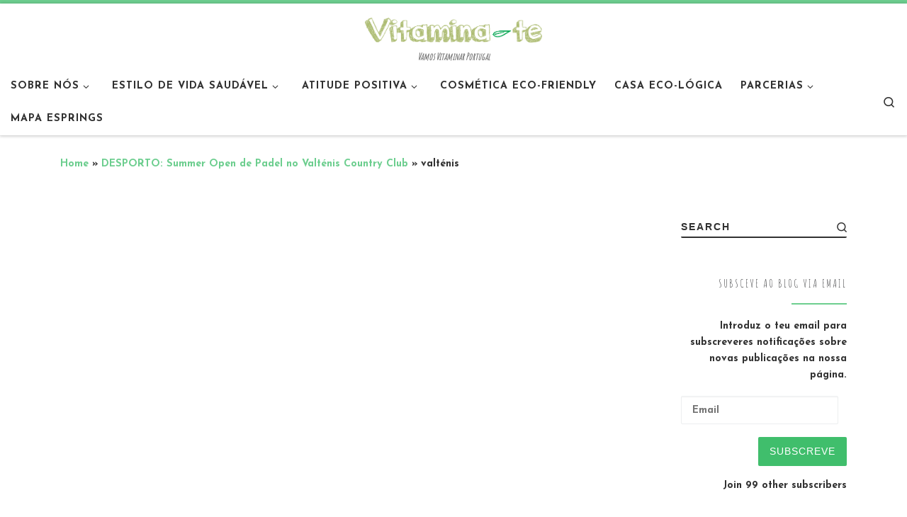

--- FILE ---
content_type: text/html; charset=UTF-8
request_url: https://vitamina-te.pt/desporto-summer-open-de-padel-no/valtenis/
body_size: 81661
content:
<!DOCTYPE html>
<!--[if IE 7]>
<html class="ie ie7" lang="pt-PT">
<![endif]-->
<!--[if IE 8]>
<html class="ie ie8" lang="pt-PT">
<![endif]-->
<!--[if !(IE 7) | !(IE 8)  ]><!-->
<html lang="pt-PT" class="no-js">
<!--<![endif]-->
  <head>
  <meta charset="UTF-8" />
  <meta http-equiv="X-UA-Compatible" content="IE=EDGE" />
  <meta name="viewport" content="width=device-width, initial-scale=1.0" />
  <link rel="profile" href="https://gmpg.org/xfn/11" />
  <link rel="pingback" href="https://vitamina-te.pt/xmlrpc.php" />
  <!-- scripts for IE8 and less  -->
  <!--[if lt IE 9]>
    <script src="https://vitamina-te.pt/wp-content/themes/customizr/assets/front/js/vendors/html5.js"></script>
  <![endif]-->
<script>(function(html){html.className = html.className.replace(/\bno-js\b/,'js')})(document.documentElement);</script>
<meta name='robots' content='index, follow, max-image-preview:large, max-snippet:-1, max-video-preview:-1' />

	<!-- This site is optimized with the Yoast SEO plugin v19.6.1 - https://yoast.com/wordpress/plugins/seo/ -->
	<title>valténis - Vitamina-te</title>
	<link rel="canonical" href="https://vitamina-te.pt/wp-content/uploads/2014/07/valténis.jpg" />
	<meta property="og:locale" content="pt_PT" />
	<meta property="og:type" content="article" />
	<meta property="og:title" content="valténis - Vitamina-te" />
	<meta property="og:url" content="https://vitamina-te.pt/wp-content/uploads/2014/07/valténis.jpg" />
	<meta property="og:site_name" content="Vitamina-te" />
	<meta property="article:publisher" content="http://www.facebook.com/VitaminaTe" />
	<meta property="og:image" content="https://i0.wp.com/vitamina-te.pt/wp-content/uploads/2014/07/valténis.jpg?fit=377%2C533&ssl=1" />
	<meta property="og:image:width" content="377" />
	<meta property="og:image:height" content="533" />
	<meta property="og:image:type" content="image/jpeg" />
	<meta name="twitter:card" content="summary" />
	<script type="application/ld+json" class="yoast-schema-graph">{"@context":"https://schema.org","@graph":[{"@type":"WebPage","@id":"https://vitamina-te.pt/wp-content/uploads/2014/07/valténis.jpg","url":"https://vitamina-te.pt/wp-content/uploads/2014/07/valténis.jpg","name":"valténis - Vitamina-te","isPartOf":{"@id":"https://vitamina-te.pt/#website"},"primaryImageOfPage":{"@id":"https://vitamina-te.pt/wp-content/uploads/2014/07/valténis.jpg#primaryimage"},"image":{"@id":"https://vitamina-te.pt/wp-content/uploads/2014/07/valténis.jpg#primaryimage"},"thumbnailUrl":"https://i0.wp.com/vitamina-te.pt/wp-content/uploads/2014/07/valténis.jpg?fit=377%2C533&ssl=1","datePublished":"2015-07-06T21:45:45+00:00","dateModified":"2015-07-06T21:45:45+00:00","breadcrumb":{"@id":"https://vitamina-te.pt/wp-content/uploads/2014/07/valténis.jpg#breadcrumb"},"inLanguage":"pt-PT","potentialAction":[{"@type":"ReadAction","target":["https://vitamina-te.pt/wp-content/uploads/2014/07/valténis.jpg"]}]},{"@type":"ImageObject","inLanguage":"pt-PT","@id":"https://vitamina-te.pt/wp-content/uploads/2014/07/valténis.jpg#primaryimage","url":"https://i0.wp.com/vitamina-te.pt/wp-content/uploads/2014/07/valténis.jpg?fit=377%2C533&ssl=1","contentUrl":"https://i0.wp.com/vitamina-te.pt/wp-content/uploads/2014/07/valténis.jpg?fit=377%2C533&ssl=1"},{"@type":"BreadcrumbList","@id":"https://vitamina-te.pt/wp-content/uploads/2014/07/valténis.jpg#breadcrumb","itemListElement":[{"@type":"ListItem","position":1,"name":"Home","item":"https://vitamina-te.pt/"},{"@type":"ListItem","position":2,"name":"DESPORTO: Summer Open de Padel no Valténis Country Club","item":"https://vitamina-te.pt/desporto-summer-open-de-padel-no/"},{"@type":"ListItem","position":3,"name":"valténis"}]},{"@type":"WebSite","@id":"https://vitamina-te.pt/#website","url":"https://vitamina-te.pt/","name":"Vitamina-te","description":"Vamos Vitaminar Portugal","publisher":{"@id":"https://vitamina-te.pt/#organization"},"potentialAction":[{"@type":"SearchAction","target":{"@type":"EntryPoint","urlTemplate":"https://vitamina-te.pt/?s={search_term_string}"},"query-input":"required name=search_term_string"}],"inLanguage":"pt-PT"},{"@type":"Organization","@id":"https://vitamina-te.pt/#organization","name":"Vitamina-te","url":"https://vitamina-te.pt/","sameAs":["http://www.facebook.com/VitaminaTe"],"logo":{"@type":"ImageObject","inLanguage":"pt-PT","@id":"https://vitamina-te.pt/#/schema/logo/image/","url":"https://i0.wp.com/vitamina-te.pt/wp-content/uploads/2015/07/vitaminate.png?fit=4631%2C650&ssl=1","contentUrl":"https://i0.wp.com/vitamina-te.pt/wp-content/uploads/2015/07/vitaminate.png?fit=4631%2C650&ssl=1","width":4631,"height":650,"caption":"Vitamina-te"},"image":{"@id":"https://vitamina-te.pt/#/schema/logo/image/"}}]}</script>
	<!-- / Yoast SEO plugin. -->


<link rel='dns-prefetch' href='//secure.gravatar.com' />
<link rel='dns-prefetch' href='//fonts.googleapis.com' />
<link rel='dns-prefetch' href='//s.w.org' />
<link rel='dns-prefetch' href='//v0.wordpress.com' />
<link rel='dns-prefetch' href='//i0.wp.com' />
<link rel='dns-prefetch' href='//jetpack.wordpress.com' />
<link rel='dns-prefetch' href='//s0.wp.com' />
<link rel='dns-prefetch' href='//public-api.wordpress.com' />
<link rel='dns-prefetch' href='//0.gravatar.com' />
<link rel='dns-prefetch' href='//1.gravatar.com' />
<link rel='dns-prefetch' href='//2.gravatar.com' />
<link rel='dns-prefetch' href='//widgets.wp.com' />
<link rel="alternate" type="application/rss+xml" title="Vitamina-te &raquo; Feed" href="https://vitamina-te.pt/feed/" />
<link rel="alternate" type="application/rss+xml" title="Vitamina-te &raquo; Feed de comentários" href="https://vitamina-te.pt/comments/feed/" />
<link rel="alternate" type="application/rss+xml" title="Feed de comentários de Vitamina-te &raquo; valténis" href="https://vitamina-te.pt/desporto-summer-open-de-padel-no/valtenis/feed/" />
<script type="text/javascript">
window._wpemojiSettings = {"baseUrl":"https:\/\/s.w.org\/images\/core\/emoji\/14.0.0\/72x72\/","ext":".png","svgUrl":"https:\/\/s.w.org\/images\/core\/emoji\/14.0.0\/svg\/","svgExt":".svg","source":{"concatemoji":"https:\/\/vitamina-te.pt\/wp-includes\/js\/wp-emoji-release.min.js?ver=6.0.11"}};
/*! This file is auto-generated */
!function(e,a,t){var n,r,o,i=a.createElement("canvas"),p=i.getContext&&i.getContext("2d");function s(e,t){var a=String.fromCharCode,e=(p.clearRect(0,0,i.width,i.height),p.fillText(a.apply(this,e),0,0),i.toDataURL());return p.clearRect(0,0,i.width,i.height),p.fillText(a.apply(this,t),0,0),e===i.toDataURL()}function c(e){var t=a.createElement("script");t.src=e,t.defer=t.type="text/javascript",a.getElementsByTagName("head")[0].appendChild(t)}for(o=Array("flag","emoji"),t.supports={everything:!0,everythingExceptFlag:!0},r=0;r<o.length;r++)t.supports[o[r]]=function(e){if(!p||!p.fillText)return!1;switch(p.textBaseline="top",p.font="600 32px Arial",e){case"flag":return s([127987,65039,8205,9895,65039],[127987,65039,8203,9895,65039])?!1:!s([55356,56826,55356,56819],[55356,56826,8203,55356,56819])&&!s([55356,57332,56128,56423,56128,56418,56128,56421,56128,56430,56128,56423,56128,56447],[55356,57332,8203,56128,56423,8203,56128,56418,8203,56128,56421,8203,56128,56430,8203,56128,56423,8203,56128,56447]);case"emoji":return!s([129777,127995,8205,129778,127999],[129777,127995,8203,129778,127999])}return!1}(o[r]),t.supports.everything=t.supports.everything&&t.supports[o[r]],"flag"!==o[r]&&(t.supports.everythingExceptFlag=t.supports.everythingExceptFlag&&t.supports[o[r]]);t.supports.everythingExceptFlag=t.supports.everythingExceptFlag&&!t.supports.flag,t.DOMReady=!1,t.readyCallback=function(){t.DOMReady=!0},t.supports.everything||(n=function(){t.readyCallback()},a.addEventListener?(a.addEventListener("DOMContentLoaded",n,!1),e.addEventListener("load",n,!1)):(e.attachEvent("onload",n),a.attachEvent("onreadystatechange",function(){"complete"===a.readyState&&t.readyCallback()})),(e=t.source||{}).concatemoji?c(e.concatemoji):e.wpemoji&&e.twemoji&&(c(e.twemoji),c(e.wpemoji)))}(window,document,window._wpemojiSettings);
</script>
<style type="text/css">
img.wp-smiley,
img.emoji {
	display: inline !important;
	border: none !important;
	box-shadow: none !important;
	height: 1em !important;
	width: 1em !important;
	margin: 0 0.07em !important;
	vertical-align: -0.1em !important;
	background: none !important;
	padding: 0 !important;
}
</style>
	<link rel='stylesheet' id='czr-gfonts-css'  href='//fonts.googleapis.com/css?family=Amatic+SC%7CJosefin+Sans:700' type='text/css' media='all' />
<link rel='stylesheet' id='customizr-fa-css'  href='https://vitamina-te.pt/wp-content/themes/customizr/assets/shared/fonts/fa/css/font-awesome.min.css?ver=4.0.8' type='text/css' media='all' />
<link rel='stylesheet' id='wp-block-library-css'  href='https://vitamina-te.pt/wp-includes/css/dist/block-library/style.min.css?ver=6.0.11' type='text/css' media='all' />
<style id='wp-block-library-inline-css' type='text/css'>
.has-text-align-justify{text-align:justify;}
</style>
<link rel='stylesheet' id='mediaelement-css'  href='https://vitamina-te.pt/wp-includes/js/mediaelement/mediaelementplayer-legacy.min.css?ver=4.2.16' type='text/css' media='all' />
<link rel='stylesheet' id='wp-mediaelement-css'  href='https://vitamina-te.pt/wp-includes/js/mediaelement/wp-mediaelement.min.css?ver=6.0.11' type='text/css' media='all' />
<style id='global-styles-inline-css' type='text/css'>
body{--wp--preset--color--black: #000000;--wp--preset--color--cyan-bluish-gray: #abb8c3;--wp--preset--color--white: #ffffff;--wp--preset--color--pale-pink: #f78da7;--wp--preset--color--vivid-red: #cf2e2e;--wp--preset--color--luminous-vivid-orange: #ff6900;--wp--preset--color--luminous-vivid-amber: #fcb900;--wp--preset--color--light-green-cyan: #7bdcb5;--wp--preset--color--vivid-green-cyan: #00d084;--wp--preset--color--pale-cyan-blue: #8ed1fc;--wp--preset--color--vivid-cyan-blue: #0693e3;--wp--preset--color--vivid-purple: #9b51e0;--wp--preset--gradient--vivid-cyan-blue-to-vivid-purple: linear-gradient(135deg,rgba(6,147,227,1) 0%,rgb(155,81,224) 100%);--wp--preset--gradient--light-green-cyan-to-vivid-green-cyan: linear-gradient(135deg,rgb(122,220,180) 0%,rgb(0,208,130) 100%);--wp--preset--gradient--luminous-vivid-amber-to-luminous-vivid-orange: linear-gradient(135deg,rgba(252,185,0,1) 0%,rgba(255,105,0,1) 100%);--wp--preset--gradient--luminous-vivid-orange-to-vivid-red: linear-gradient(135deg,rgba(255,105,0,1) 0%,rgb(207,46,46) 100%);--wp--preset--gradient--very-light-gray-to-cyan-bluish-gray: linear-gradient(135deg,rgb(238,238,238) 0%,rgb(169,184,195) 100%);--wp--preset--gradient--cool-to-warm-spectrum: linear-gradient(135deg,rgb(74,234,220) 0%,rgb(151,120,209) 20%,rgb(207,42,186) 40%,rgb(238,44,130) 60%,rgb(251,105,98) 80%,rgb(254,248,76) 100%);--wp--preset--gradient--blush-light-purple: linear-gradient(135deg,rgb(255,206,236) 0%,rgb(152,150,240) 100%);--wp--preset--gradient--blush-bordeaux: linear-gradient(135deg,rgb(254,205,165) 0%,rgb(254,45,45) 50%,rgb(107,0,62) 100%);--wp--preset--gradient--luminous-dusk: linear-gradient(135deg,rgb(255,203,112) 0%,rgb(199,81,192) 50%,rgb(65,88,208) 100%);--wp--preset--gradient--pale-ocean: linear-gradient(135deg,rgb(255,245,203) 0%,rgb(182,227,212) 50%,rgb(51,167,181) 100%);--wp--preset--gradient--electric-grass: linear-gradient(135deg,rgb(202,248,128) 0%,rgb(113,206,126) 100%);--wp--preset--gradient--midnight: linear-gradient(135deg,rgb(2,3,129) 0%,rgb(40,116,252) 100%);--wp--preset--duotone--dark-grayscale: url('#wp-duotone-dark-grayscale');--wp--preset--duotone--grayscale: url('#wp-duotone-grayscale');--wp--preset--duotone--purple-yellow: url('#wp-duotone-purple-yellow');--wp--preset--duotone--blue-red: url('#wp-duotone-blue-red');--wp--preset--duotone--midnight: url('#wp-duotone-midnight');--wp--preset--duotone--magenta-yellow: url('#wp-duotone-magenta-yellow');--wp--preset--duotone--purple-green: url('#wp-duotone-purple-green');--wp--preset--duotone--blue-orange: url('#wp-duotone-blue-orange');--wp--preset--font-size--small: 13px;--wp--preset--font-size--medium: 20px;--wp--preset--font-size--large: 36px;--wp--preset--font-size--x-large: 42px;}.has-black-color{color: var(--wp--preset--color--black) !important;}.has-cyan-bluish-gray-color{color: var(--wp--preset--color--cyan-bluish-gray) !important;}.has-white-color{color: var(--wp--preset--color--white) !important;}.has-pale-pink-color{color: var(--wp--preset--color--pale-pink) !important;}.has-vivid-red-color{color: var(--wp--preset--color--vivid-red) !important;}.has-luminous-vivid-orange-color{color: var(--wp--preset--color--luminous-vivid-orange) !important;}.has-luminous-vivid-amber-color{color: var(--wp--preset--color--luminous-vivid-amber) !important;}.has-light-green-cyan-color{color: var(--wp--preset--color--light-green-cyan) !important;}.has-vivid-green-cyan-color{color: var(--wp--preset--color--vivid-green-cyan) !important;}.has-pale-cyan-blue-color{color: var(--wp--preset--color--pale-cyan-blue) !important;}.has-vivid-cyan-blue-color{color: var(--wp--preset--color--vivid-cyan-blue) !important;}.has-vivid-purple-color{color: var(--wp--preset--color--vivid-purple) !important;}.has-black-background-color{background-color: var(--wp--preset--color--black) !important;}.has-cyan-bluish-gray-background-color{background-color: var(--wp--preset--color--cyan-bluish-gray) !important;}.has-white-background-color{background-color: var(--wp--preset--color--white) !important;}.has-pale-pink-background-color{background-color: var(--wp--preset--color--pale-pink) !important;}.has-vivid-red-background-color{background-color: var(--wp--preset--color--vivid-red) !important;}.has-luminous-vivid-orange-background-color{background-color: var(--wp--preset--color--luminous-vivid-orange) !important;}.has-luminous-vivid-amber-background-color{background-color: var(--wp--preset--color--luminous-vivid-amber) !important;}.has-light-green-cyan-background-color{background-color: var(--wp--preset--color--light-green-cyan) !important;}.has-vivid-green-cyan-background-color{background-color: var(--wp--preset--color--vivid-green-cyan) !important;}.has-pale-cyan-blue-background-color{background-color: var(--wp--preset--color--pale-cyan-blue) !important;}.has-vivid-cyan-blue-background-color{background-color: var(--wp--preset--color--vivid-cyan-blue) !important;}.has-vivid-purple-background-color{background-color: var(--wp--preset--color--vivid-purple) !important;}.has-black-border-color{border-color: var(--wp--preset--color--black) !important;}.has-cyan-bluish-gray-border-color{border-color: var(--wp--preset--color--cyan-bluish-gray) !important;}.has-white-border-color{border-color: var(--wp--preset--color--white) !important;}.has-pale-pink-border-color{border-color: var(--wp--preset--color--pale-pink) !important;}.has-vivid-red-border-color{border-color: var(--wp--preset--color--vivid-red) !important;}.has-luminous-vivid-orange-border-color{border-color: var(--wp--preset--color--luminous-vivid-orange) !important;}.has-luminous-vivid-amber-border-color{border-color: var(--wp--preset--color--luminous-vivid-amber) !important;}.has-light-green-cyan-border-color{border-color: var(--wp--preset--color--light-green-cyan) !important;}.has-vivid-green-cyan-border-color{border-color: var(--wp--preset--color--vivid-green-cyan) !important;}.has-pale-cyan-blue-border-color{border-color: var(--wp--preset--color--pale-cyan-blue) !important;}.has-vivid-cyan-blue-border-color{border-color: var(--wp--preset--color--vivid-cyan-blue) !important;}.has-vivid-purple-border-color{border-color: var(--wp--preset--color--vivid-purple) !important;}.has-vivid-cyan-blue-to-vivid-purple-gradient-background{background: var(--wp--preset--gradient--vivid-cyan-blue-to-vivid-purple) !important;}.has-light-green-cyan-to-vivid-green-cyan-gradient-background{background: var(--wp--preset--gradient--light-green-cyan-to-vivid-green-cyan) !important;}.has-luminous-vivid-amber-to-luminous-vivid-orange-gradient-background{background: var(--wp--preset--gradient--luminous-vivid-amber-to-luminous-vivid-orange) !important;}.has-luminous-vivid-orange-to-vivid-red-gradient-background{background: var(--wp--preset--gradient--luminous-vivid-orange-to-vivid-red) !important;}.has-very-light-gray-to-cyan-bluish-gray-gradient-background{background: var(--wp--preset--gradient--very-light-gray-to-cyan-bluish-gray) !important;}.has-cool-to-warm-spectrum-gradient-background{background: var(--wp--preset--gradient--cool-to-warm-spectrum) !important;}.has-blush-light-purple-gradient-background{background: var(--wp--preset--gradient--blush-light-purple) !important;}.has-blush-bordeaux-gradient-background{background: var(--wp--preset--gradient--blush-bordeaux) !important;}.has-luminous-dusk-gradient-background{background: var(--wp--preset--gradient--luminous-dusk) !important;}.has-pale-ocean-gradient-background{background: var(--wp--preset--gradient--pale-ocean) !important;}.has-electric-grass-gradient-background{background: var(--wp--preset--gradient--electric-grass) !important;}.has-midnight-gradient-background{background: var(--wp--preset--gradient--midnight) !important;}.has-small-font-size{font-size: var(--wp--preset--font-size--small) !important;}.has-medium-font-size{font-size: var(--wp--preset--font-size--medium) !important;}.has-large-font-size{font-size: var(--wp--preset--font-size--large) !important;}.has-x-large-font-size{font-size: var(--wp--preset--font-size--x-large) !important;}
</style>
<link rel='stylesheet' id='ctwg-shortcodes-css'  href='https://vitamina-te.pt/wp-content/plugins/cpo-widgets/css/style.css?ver=6.0.11' type='text/css' media='all' />
<link rel='stylesheet' id='ffwd_frontend-css'  href='https://vitamina-te.pt/wp-content/plugins/wd-facebook-feed/css/ffwd_frontend.css?ver=1.1.10' type='text/css' media='all' />
<link rel='stylesheet' id='ffwd_fonts-css'  href='https://vitamina-te.pt/wp-content/plugins/wd-facebook-feed/css/fonts.css?ver=1.1.10' type='text/css' media='all' />
<link rel='stylesheet' id='ffwd_mCustomScrollbar-css'  href='https://vitamina-te.pt/wp-content/plugins/wd-facebook-feed/css/jquery.mCustomScrollbar.css?ver=1.1.10' type='text/css' media='all' />
<link rel='stylesheet' id='customizr-flickity-css'  href='https://vitamina-te.pt/wp-content/themes/customizr/assets/front/css/flickity.min.css?ver=4.0.8' type='text/css' media='all' />
<link rel='stylesheet' id='customizr-magnific-css'  href='https://vitamina-te.pt/wp-content/themes/customizr/assets/front/css/magnific-popup.min.css?ver=4.0.8' type='text/css' media='all' />
<link rel='stylesheet' id='customizr-scrollbar-css'  href='https://vitamina-te.pt/wp-content/themes/customizr/assets/front/css/jquery.mCustomScrollbar.min.css?ver=4.0.8' type='text/css' media='all' />
<link rel='stylesheet' id='customizr-main-css'  href='https://vitamina-te.pt/wp-content/themes/customizr/assets/front/css/style.min.css?ver=4.0.8' type='text/css' media='all' />
<style id='customizr-main-inline-css' type='text/css'>
::-moz-selection{background-color:#6dce8f}::selection{background-color:#6dce8f}a,.btn-skin:active,.btn-skin:focus,.btn-skin:hover,.btn-skin.inverted,.grid-container__classic .post-type__icon,.post-type__icon:hover .icn-format,.grid-container__classic .post-type__icon:hover .icn-format,[class*='grid-container__'] .entry-title a.czr-title:hover,input[type=checkbox]:checked::before{color:#6dce8f}.czr-css-loader > div ,.btn-skin,.btn-skin:active,.btn-skin:focus,.btn-skin:hover,.btn-skin-h-dark,.btn-skin-h-dark.inverted:active,.btn-skin-h-dark.inverted:focus,.btn-skin-h-dark.inverted:hover,.tc-header.border-top{border-color:#6dce8f}[class*='grid-container__'] .entry-title a:hover::after,.grid-container__classic .post-type__icon,.btn-skin,.btn-skin.inverted:active,.btn-skin.inverted:focus,.btn-skin.inverted:hover,.btn-skin-h-dark,.btn-skin-h-dark.inverted:active,.btn-skin-h-dark.inverted:focus,.btn-skin-h-dark.inverted:hover,.sidebar .widget-title::after,input[type=radio]:checked::before{background-color:#6dce8f}.btn-skin-light:active,.btn-skin-light:focus,.btn-skin-light:hover,.btn-skin-light.inverted{color:#a6e1bb}input:not([type='submit']):not([type='button']):not([type='number']):not([type='checkbox']):not([type='radio']):focus,textarea:focus,.btn-skin-light,.btn-skin-light.inverted,.btn-skin-light:active,.btn-skin-light:focus,.btn-skin-light:hover,.btn-skin-light.inverted:active,.btn-skin-light.inverted:focus,.btn-skin-light.inverted:hover{border-color:#a6e1bb}.btn-skin-light,.btn-skin-light.inverted:active,.btn-skin-light.inverted:focus,.btn-skin-light.inverted:hover{background-color:#a6e1bb}.btn-skin-lightest:active,.btn-skin-lightest:focus,.btn-skin-lightest:hover,.btn-skin-lightest.inverted{color:#b9e8ca}.btn-skin-lightest,.btn-skin-lightest.inverted,.btn-skin-lightest:active,.btn-skin-lightest:focus,.btn-skin-lightest:hover,.btn-skin-lightest.inverted:active,.btn-skin-lightest.inverted:focus,.btn-skin-lightest.inverted:hover{border-color:#b9e8ca}.btn-skin-lightest,.btn-skin-lightest.inverted:active,.btn-skin-lightest.inverted:focus,.btn-skin-lightest.inverted:hover{background-color:#b9e8ca}.pagination,a:hover,a:focus,a:active,.btn-skin-dark:active,.btn-skin-dark:focus,.btn-skin-dark:hover,.btn-skin-dark.inverted,.btn-skin-dark-oh:active,.btn-skin-dark-oh:focus,.btn-skin-dark-oh:hover,.post-info a:not(.btn):hover,.grid-container__classic .post-type__icon .icn-format,[class*='grid-container__'] .hover .entry-title a,.widget-area a:not(.btn):hover,a.czr-format-link:hover,.format-link.hover a.czr-format-link,button[type=submit]:hover,button[type=submit]:active,button[type=submit]:focus,input[type=submit]:hover,input[type=submit]:active,input[type=submit]:focus,.tabs .nav-link:hover,.tabs .nav-link.active,.tabs .nav-link.active:hover,.tabs .nav-link.active:focus{color:#40be6c}.grid-container__classic.tc-grid-border .grid__item,.btn-skin-dark,.btn-skin-dark.inverted,button[type=submit],input[type=submit],.btn-skin-dark:active,.btn-skin-dark:focus,.btn-skin-dark:hover,.btn-skin-dark.inverted:active,.btn-skin-dark.inverted:focus,.btn-skin-dark.inverted:hover,.btn-skin-h-dark:active,.btn-skin-h-dark:focus,.btn-skin-h-dark:hover,.btn-skin-h-dark.inverted,.btn-skin-h-dark.inverted,.btn-skin-h-dark.inverted,.btn-skin-dark-oh:active,.btn-skin-dark-oh:focus,.btn-skin-dark-oh:hover,.btn-skin-dark-oh.inverted:active,.btn-skin-dark-oh.inverted:focus,.btn-skin-dark-oh.inverted:hover,button[type=submit]:hover,button[type=submit]:active,button[type=submit]:focus,input[type=submit]:hover,input[type=submit]:active,input[type=submit]:focus{border-color:#40be6c}.btn-skin-dark,.btn-skin-dark.inverted:active,.btn-skin-dark.inverted:focus,.btn-skin-dark.inverted:hover,.btn-skin-h-dark:active,.btn-skin-h-dark:focus,.btn-skin-h-dark:hover,.btn-skin-h-dark.inverted,.btn-skin-h-dark.inverted,.btn-skin-h-dark.inverted,.btn-skin-dark-oh.inverted:active,.btn-skin-dark-oh.inverted:focus,.btn-skin-dark-oh.inverted:hover,.grid-container__classic .post-type__icon:hover,button[type=submit],input[type=submit],.widget-area .widget:not(.widget_shopping_cart) a:not(.btn):before,[class*='grid-container__'] .hover .entry-title a::after,a.czr-format-link::before,.comment-author a::before,.comment-link::before,.tabs .nav-link.active::before{background-color:#40be6c}.btn-skin-dark-shaded:active,.btn-skin-dark-shaded:focus,.btn-skin-dark-shaded:hover,.btn-skin-dark-shaded.inverted{background-color:rgba(64,190,108,0.2)}.btn-skin-dark-shaded,.btn-skin-dark-shaded.inverted:active,.btn-skin-dark-shaded.inverted:focus,.btn-skin-dark-shaded.inverted:hover{background-color:rgba(64,190,108,0.8)}.navbar-brand,.header-tagline,h1,h2,h3,.tc-dropcap { font-family : 'Amatic SC'; }
body { font-family : 'Josefin Sans';font-weight : 700; }

.tc-header.border-top { border-top-width: 5px; border-top-style: solid }
#czr-push-footer { display: none; visibility: hidden; }
        .czr-sticky-footer #czr-push-footer.sticky-footer-enabled { display: block; }
        
#czr-push-footer { display: none; visibility: hidden; }
        .czr-sticky-footer #czr-push-footer.sticky-footer-enabled { display: block; }
        
</style>
<link rel='stylesheet' id='customizr-ms-respond-css'  href='https://vitamina-te.pt/wp-content/themes/customizr/assets/front/css/style-modular-scale.min.css?ver=4.0.8' type='text/css' media='all' />
<!-- Inline jetpack_facebook_likebox -->
<style id='jetpack_facebook_likebox-inline-css' type='text/css'>
.widget_facebook_likebox {
	overflow: hidden;
}

</style>
<link rel='stylesheet' id='jetpack_css-css'  href='https://vitamina-te.pt/wp-content/plugins/jetpack/css/jetpack.css?ver=11.3.4' type='text/css' media='all' />
<script type='text/javascript' src='https://vitamina-te.pt/wp-includes/js/jquery/jquery.min.js?ver=3.6.0' id='jquery-core-js'></script>
<script type='text/javascript' src='https://vitamina-te.pt/wp-includes/js/jquery/jquery-migrate.min.js?ver=3.3.2' id='jquery-migrate-js'></script>
<script type='text/javascript' id='ffwd_cache-js-extra'>
/* <![CDATA[ */
var ffwd_cache = {"ajax_url":"https:\/\/vitamina-te.pt\/wp-admin\/admin-ajax.php","update_data":"[{\"id\":\"1\",\"name\":\"Vitamina-te\",\"type\":\"page\",\"content_type\":\"timeline\",\"content\":\"statuses,photos,videos,links,events\",\"content_url\":\"https:\\\/\\\/www.facebook.com\\\/VitaminaTe\\\/\",\"timeline_type\":\"posts\",\"from\":\"536022876418707\",\"limit\":\"10\",\"app_id\":\"\",\"app_secret\":\"\",\"exist_access\":\"1\",\"access_token\":\"1568389583234881|d76357cd1a2639bcdf4abbe3c3d12d52\",\"order\":\"1\",\"published\":\"1\",\"update_mode\":\"keep_old\",\"fb_view_type\":\"blog_style\",\"theme\":\"0\",\"masonry_hor_ver\":\"vertical\",\"image_max_columns\":\"5\",\"thumb_width\":\"200\",\"thumb_height\":\"150\",\"thumb_comments\":\"1\",\"thumb_likes\":\"1\",\"thumb_name\":\"1\",\"blog_style_width\":\"700\",\"blog_style_height\":\"\",\"blog_style_view_type\":\"1\",\"blog_style_comments\":\"1\",\"blog_style_likes\":\"1\",\"blog_style_message_desc\":\"1\",\"blog_style_shares\":\"1\",\"blog_style_shares_butt\":\"0\",\"blog_style_facebook\":\"0\",\"blog_style_twitter\":\"0\",\"blog_style_google\":\"0\",\"blog_style_author\":\"1\",\"blog_style_name\":\"1\",\"blog_style_place_name\":\"1\",\"fb_name\":\"0\",\"fb_plugin\":\"0\",\"album_max_columns\":\"5\",\"album_title\":\"show\",\"album_thumb_width\":\"200\",\"album_thumb_height\":\"150\",\"album_image_max_columns\":\"5\",\"album_image_thumb_width\":\"200\",\"album_image_thumb_height\":\"150\",\"pagination_type\":\"1\",\"objects_per_page\":\"10\",\"popup_fullscreen\":\"0\",\"popup_width\":\"800\",\"popup_height\":\"600\",\"popup_effect\":\"fade\",\"popup_autoplay\":\"0\",\"open_commentbox\":\"1\",\"popup_interval\":\"5\",\"popup_enable_filmstrip\":\"0\",\"popup_filmstrip_height\":\"70\",\"popup_comments\":\"1\",\"popup_likes\":\"1\",\"popup_shares\":\"1\",\"popup_author\":\"1\",\"popup_name\":\"1\",\"popup_place_name\":\"1\",\"popup_enable_ctrl_btn\":\"1\",\"popup_enable_fullscreen\":\"1\",\"popup_enable_info_btn\":\"0\",\"popup_message_desc\":\"1\",\"popup_enable_facebook\":\"0\",\"popup_enable_twitter\":\"0\",\"popup_enable_google\":\"0\",\"view_on_fb\":\"1\",\"post_text_length\":\"200\",\"event_street\":\"1\",\"event_city\":\"1\",\"event_country\":\"1\",\"event_zip\":\"1\",\"event_map\":\"1\",\"event_date\":\"1\",\"event_desp_length\":\"200\",\"comments_replies\":\"1\",\"comments_filter\":\"toplevel\",\"comments_order\":\"chronological\",\"page_plugin_pos\":\"bottom\",\"page_plugin_fans\":\"1\",\"page_plugin_cover\":\"1\",\"page_plugin_header\":\"0\",\"page_plugin_width\":\"380\",\"image_onclick_action\":\"lightbox\",\"event_order\":\"0\",\"upcoming_events\":\"0\",\"data_count\":\"252\"}]","need_update":"false"};
/* ]]> */
</script>
<script type='text/javascript' src='https://vitamina-te.pt/wp-content/plugins/wd-facebook-feed/js/ffwd_cache.js?ver=1.1.10' id='ffwd_cache-js'></script>
<script type='text/javascript' id='ffwd_frontend-js-extra'>
/* <![CDATA[ */
var ffwd_frontend_text = {"comment_reply":"Reply","view":"View","more_comments":"more comments","year":"year","years":"years","hour":"hour","hours":"hours","months":"months","month":"month","weeks":"weeks","week":"week","days":"days","day":"day","minutes":"minutes","minute":"minute","seconds":"seconds","second":"second","ago":"ago","ajax_url":"https:\/\/vitamina-te.pt\/wp-admin\/admin-ajax.php","and":"and","others":"others"};
/* ]]> */
</script>
<script type='text/javascript' src='https://vitamina-te.pt/wp-content/plugins/wd-facebook-feed/js/ffwd_frontend.js?ver=1.1.10' id='ffwd_frontend-js'></script>
<script type='text/javascript' src='https://vitamina-te.pt/wp-content/plugins/wd-facebook-feed/js/jquery.mobile.js?ver=1.1.10' id='ffwd_jquery_mobile-js'></script>
<script type='text/javascript' src='https://vitamina-te.pt/wp-content/plugins/wd-facebook-feed/js/jquery.mCustomScrollbar.concat.min.js?ver=1.1.10' id='ffwd_mCustomScrollbar-js'></script>
<script type='text/javascript' src='https://vitamina-te.pt/wp-content/plugins/wd-facebook-feed/js/jquery.fullscreen-0.4.1.js?ver=0.4.1' id='jquery-fullscreen-js'></script>
<script type='text/javascript' id='ffwd_gallery_box-js-extra'>
/* <![CDATA[ */
var ffwd_objectL10n = {"ffwd_field_required":"field is required.","ffwd_mail_validation":"This is not a valid email address.","ffwd_search_result":"There are no images matching your search."};
/* ]]> */
</script>
<script type='text/javascript' src='https://vitamina-te.pt/wp-content/plugins/wd-facebook-feed/js/ffwd_gallery_box.js?ver=1.1.10' id='ffwd_gallery_box-js'></script>
<script type='text/javascript' src='https://vitamina-te.pt/wp-content/themes/customizr/assets/front/js/libs/modernizr.min.js?ver=4.0.8' id='modernizr-js'></script>
<script type='text/javascript' id='tc-scripts-js-extra'>
/* <![CDATA[ */
var CZRParams = {"_disabled":[],"centerSliderImg":"1","SmoothScroll":{"Enabled":true,"Options":{"touchpadSupport":false}},"anchorSmoothScroll":"linear","anchorSmoothScrollExclude":{"simple":["[class*=edd]",".carousel-control","[data-toggle=\"modal\"]","[data-toggle=\"dropdown\"]","[data-toggle=\"tooltip\"]","[data-toggle=\"popover\"]","[data-toggle=\"collapse\"]","[data-toggle=\"tab\"]","[class*=upme]","[class*=um-]"],"deep":{"classes":[],"ids":[]}},"timerOnScrollAllBrowsers":"1","centerAllImg":"1","HasComments":"","LoadModernizr":"1","stickyHeader":"","extLinksStyle":"","extLinksTargetExt":"","extLinksSkipSelectors":{"classes":["btn","button"],"ids":[]},"dropcapEnabled":"","dropcapWhere":{"post":"","page":""},"dropcapMinWords":"","dropcapSkipSelectors":{"tags":["IMG","IFRAME","H1","H2","H3","H4","H5","H6","BLOCKQUOTE","UL","OL"],"classes":["btn"],"id":[]},"imgSmartLoadEnabled":"1","imgSmartLoadOpts":{"parentSelectors":["[class*=grid-container], .article-container",".__before_main_wrapper",".widget-front",".post-related-articles",".tc-singular-thumbnail-wrapper"],"opts":{"excludeImg":[".tc-holder-img"]}},"pluginCompats":[],"isWPMobile":"","menuStickyUserSettings":{"desktop":"stick_up","mobile":"stick_up"},"adminAjaxUrl":"https:\/\/vitamina-te.pt\/wp-admin\/admin-ajax.php","ajaxUrl":"https:\/\/vitamina-te.pt\/?czrajax=1","frontNonce":{"id":"CZRFrontNonce","handle":"402f62d087"},"isDevMode":"","isWelcomeNoteOn":"","welcomeContent":"","isModernStyle":"1"};
/* ]]> */
</script>
<script type='text/javascript' src='https://vitamina-te.pt/wp-content/themes/customizr/assets/front/js/tc-scripts.min.js?ver=4.0.8' id='tc-scripts-js'></script>
<link rel="https://api.w.org/" href="https://vitamina-te.pt/wp-json/" /><link rel="alternate" type="application/json" href="https://vitamina-te.pt/wp-json/wp/v2/media/631" /><link rel="EditURI" type="application/rsd+xml" title="RSD" href="https://vitamina-te.pt/xmlrpc.php?rsd" />
<link rel="wlwmanifest" type="application/wlwmanifest+xml" href="https://vitamina-te.pt/wp-includes/wlwmanifest.xml" /> 
<meta name="generator" content="WordPress 6.0.11" />
<link rel='shortlink' href='https://wp.me/a6raJQ-ab' />
<link rel="alternate" type="application/json+oembed" href="https://vitamina-te.pt/wp-json/oembed/1.0/embed?url=https%3A%2F%2Fvitamina-te.pt%2Fdesporto-summer-open-de-padel-no%2Fvaltenis%2F" />
<link rel="alternate" type="text/xml+oembed" href="https://vitamina-te.pt/wp-json/oembed/1.0/embed?url=https%3A%2F%2Fvitamina-te.pt%2Fdesporto-summer-open-de-padel-no%2Fvaltenis%2F&#038;format=xml" />
<link rel="alternate" type="application/rss+xml" title="Vitamina-te GeoRSS-Feed" href="https://vitamina-te.pt/wp-content/plugins/leaflet-maps-marker/leaflet-georss.php?layer=all" />
<style>img#wpstats{display:none}</style>
	<link rel="icon" href="https://i0.wp.com/vitamina-te.pt/wp-content/uploads/2015/10/cropped-vitaminate1-e1507035884900.png?fit=32%2C32&#038;ssl=1" sizes="32x32" />
<link rel="icon" href="https://i0.wp.com/vitamina-te.pt/wp-content/uploads/2015/10/cropped-vitaminate1-e1507035884900.png?fit=192%2C192&#038;ssl=1" sizes="192x192" />
<link rel="apple-touch-icon" href="https://i0.wp.com/vitamina-te.pt/wp-content/uploads/2015/10/cropped-vitaminate1-e1507035884900.png?fit=180%2C180&#038;ssl=1" />
<meta name="msapplication-TileImage" content="https://i0.wp.com/vitamina-te.pt/wp-content/uploads/2015/10/cropped-vitaminate1-e1507035884900.png?fit=270%2C270&#038;ssl=1" />
<style type="text/css" id="wp-custom-css">/*
You can add your own CSS here.

Click the help icon above to learn more.

Use this field to test small chunks of CSS code. For important CSS customizations, it is recommended to modify the style.css file of a child theme.
http//codex.wordpress.org/Child_Themes
*/</style></head>

  <body data-rsssl=1 class="attachment attachment-template-default single single-attachment postid-631 attachmentid-631 attachment-jpeg czr-link-hover-underline header-skin-light footer-skin-dark czr-r-sidebar tc-center-images czr-sticky-footer" itemscope itemtype="http://schema.org/WebPage">
    
    
    <div id="tc-page-wrap">

      <header class="tpnav-header__header tc-header logo_centered sticky-brand-shrink-on sticky-transparent border-top czr-submenu-fade czr-submenu-move" role="banner" data-czr-model_id="header" data-czr-template="templates/parts/header">
  <div class="header-navbars__wrapper ">

    <div class="container-fluid topnav-navbars__container">
                    <div class="primary-navbar__wrapper row align-items-center flex-lg-row hidden-md-down has-horizontal-menu desktop-sticky" data-czr-model_id="navbar_wrapper" data-czr-template="templates/parts/header/navbar_wrapper">
  <div class="branding__container col col-auto" data-czr-model_id="branding_wrapper" data-czr-template="templates/parts/header/parts/branding_wrapper">
  <div class="branding align-items-center flex-column tagline-below">
  <div class="navbar-brand align-self-start " data-czr-model_id="logo_wrapper" data-czr-template="templates/parts/header/parts/logo_wrapper">
  <a class="navbar-brand-sitelogo" href="https://vitamina-te.pt/" title="Vitamina-te | Vamos Vitaminar Portugal" >
    <img src="https://i0.wp.com/vitamina-te.pt/wp-content/uploads/2015/10/vitaminate.png?fit=4631%2C650&ssl=1" alt="Back Home" class="" width="4631" height="650" style="max-width:250px;max-height:100px" data-czr-model_id="logo" data-czr-template="templates/parts/header/parts/logo">  </a>
</div>
<span class="header-tagline " data-czr-model_id="tagline" data-czr-template="templates/parts/header/parts/tagline">
  Vamos Vitaminar Portugal</span>

  </div>
</div>
  <div class="primary-nav__container justify-content-lg-around col col-lg-auto flex-lg-column" data-czr-model_id="nav_container" data-czr-template="templates/parts/header/parts/nav_container">
  <div class="primary-nav__wrapper flex-lg-row align-items-center justify-content-end">
              <nav class="primary-nav__nav col" id="primary-nav">
          <div class="nav__menu-wrapper primary-nav__menu-wrapper justify-content-end czr-open-on-hover" data-czr-model_id="navbar_primary_menu" data-czr-template="templates/parts/header/parts/menu">
  <ul id="primary-nav" class="primary-nav__menu regular-nav nav__menu nav"><li id="menu-item-1363" class="menu-item menu-item-type-post_type menu-item-object-page menu-item-has-children czr-dropdown menu-item-1363"><a data-toggle="czr-dropdown" aria-haspopup="true" aria-expanded="false" href="https://vitamina-te.pt/blog-page/"><span>Sobre nós</span><span class="caret__dropdown-toggler"><i class="icn-down-small"></i></span></a>
<ul class="dropdown-menu czr-dropdown-menu">
	<li id="menu-item-3205" class="menu-item menu-item-type-taxonomy menu-item-object-category dropdown-item menu-item-3205"><a href="https://vitamina-te.pt/category/influencer/"><span>Influencer</span></a></li>
</ul>
</li>
<li id="menu-item-2797" class="menu-item menu-item-type-taxonomy menu-item-object-category menu-item-has-children czr-dropdown menu-item-2797"><a data-toggle="czr-dropdown" aria-haspopup="true" aria-expanded="false" href="https://vitamina-te.pt/category/estilo-de-vida-saudavel/"><span>Estilo de Vida Saudável</span><span class="caret__dropdown-toggler"><i class="icn-down-small"></i></span></a>
<ul class="dropdown-menu czr-dropdown-menu">
	<li id="menu-item-2805" class="menu-item menu-item-type-taxonomy menu-item-object-category menu-item-has-children czr-dropdown-submenu dropdown-item menu-item-2805"><a data-toggle="czr-dropdown" aria-haspopup="true" aria-expanded="false" href="https://vitamina-te.pt/category/receitas/"><span>Receitas</span><span class="caret__dropdown-toggler"><i class="icn-down-small"></i></span></a>
<ul class="dropdown-menu czr-dropdown-menu">
		<li id="menu-item-2804" class="menu-item menu-item-type-post_type menu-item-object-page dropdown-item menu-item-2804"><a href="https://vitamina-te.pt/receitas/"><span>Partilha as Tuas Receitas</span></a></li>
</ul>
</li>
	<li id="menu-item-2800" class="menu-item menu-item-type-taxonomy menu-item-object-category menu-item-has-children czr-dropdown-submenu dropdown-item menu-item-2800"><a data-toggle="czr-dropdown" aria-haspopup="true" aria-expanded="false" href="https://vitamina-te.pt/category/estilo-de-vida-saudavel/httpvitamina-te-ptindex-phptagna-primeira-pessoa/"><span>Na Primeira Pessoa</span><span class="caret__dropdown-toggler"><i class="icn-down-small"></i></span></a>
<ul class="dropdown-menu czr-dropdown-menu">
		<li id="menu-item-2801" class="menu-item menu-item-type-post_type menu-item-object-page dropdown-item menu-item-2801"><a href="https://vitamina-te.pt/na-primeira-pessoa/"><span>Dá-nos o Teu Feedback</span></a></li>
</ul>
</li>
	<li id="menu-item-2536" class="menu-item menu-item-type-post_type menu-item-object-page dropdown-item menu-item-2536"><a href="https://vitamina-te.pt/desafio30vitaminate/"><span>#Desafio30Vitaminate</span></a></li>
	<li id="menu-item-3193" class="menu-item menu-item-type-taxonomy menu-item-object-category dropdown-item menu-item-3193"><a href="https://vitamina-te.pt/category/estilo-de-vida-saudavel/loading-your-mens-sana-in-corpore-sano/"><span>“Loading your “MENS SANA IN CORPORE SANO””?</span></a></li>
	<li id="menu-item-3196" class="menu-item menu-item-type-taxonomy menu-item-object-category dropdown-item menu-item-3196"><a href="https://vitamina-te.pt/category/estilo-de-vida-saudavel/this-organic-lab/"><span>This Organic Lab</span></a></li>
	<li id="menu-item-3195" class="menu-item menu-item-type-taxonomy menu-item-object-category dropdown-item menu-item-3195"><a href="https://vitamina-te.pt/category/estilo-de-vida-saudavel/metafisica-da-saude/"><span>Metafísica da Saúde</span></a></li>
	<li id="menu-item-3194" class="menu-item menu-item-type-taxonomy menu-item-object-category dropdown-item menu-item-3194"><a href="https://vitamina-te.pt/category/estilo-de-vida-saudavel/be-your-own-hero/"><span>Be Your Own Hero</span></a></li>
</ul>
</li>
<li id="menu-item-3208" class="menu-item menu-item-type-taxonomy menu-item-object-category menu-item-has-children czr-dropdown menu-item-3208"><a data-toggle="czr-dropdown" aria-haspopup="true" aria-expanded="false" href="https://vitamina-te.pt/category/atitude-positiva/"><span>Atitude Positiva</span><span class="caret__dropdown-toggler"><i class="icn-down-small"></i></span></a>
<ul class="dropdown-menu czr-dropdown-menu">
	<li id="menu-item-3210" class="menu-item menu-item-type-taxonomy menu-item-object-category dropdown-item menu-item-3210"><a href="https://vitamina-te.pt/category/atitude-positiva/happiness4you/"><span>Happiness4you</span></a></li>
</ul>
</li>
<li id="menu-item-3212" class="menu-item menu-item-type-taxonomy menu-item-object-category menu-item-3212"><a href="https://vitamina-te.pt/category/cosmetica-eco-friendly/"><span>Cosmética Eco-Friendly</span></a></li>
<li id="menu-item-3204" class="menu-item menu-item-type-taxonomy menu-item-object-bgmp-category menu-item-3204"><a href="https://vitamina-te.pt/bgmp-category/casa-eco-logica/"><span>Casa ECO-LÓGICA</span></a></li>
<li id="menu-item-2651" class="menu-item menu-item-type-post_type menu-item-object-page menu-item-has-children czr-dropdown menu-item-2651"><a data-toggle="czr-dropdown" aria-haspopup="true" aria-expanded="false" href="https://vitamina-te.pt/parcerias/"><span>Parcerias</span><span class="caret__dropdown-toggler"><i class="icn-down-small"></i></span></a>
<ul class="dropdown-menu czr-dropdown-menu">
	<li id="menu-item-2799" class="menu-item menu-item-type-taxonomy menu-item-object-category dropdown-item menu-item-2799"><a href="https://vitamina-te.pt/category/compras-com-coracao/"><span>Compras Com Coração</span></a></li>
	<li id="menu-item-2802" class="menu-item menu-item-type-post_type menu-item-object-page dropdown-item menu-item-2802"><a href="https://vitamina-te.pt/parcerias/associacoes-de-animais/"><span>Associações de Animais</span></a></li>
	<li id="menu-item-2660" class="menu-item menu-item-type-post_type menu-item-object-page menu-item-has-children czr-dropdown-submenu dropdown-item menu-item-2660"><a data-toggle="czr-dropdown" aria-haspopup="true" aria-expanded="false" href="https://vitamina-te.pt/parcerias/espaco-eco-friendly/"><span>Espaço Eco-Friendly</span><span class="caret__dropdown-toggler"><i class="icn-down-small"></i></span></a>
<ul class="dropdown-menu czr-dropdown-menu">
		<li id="menu-item-2665" class="menu-item menu-item-type-post_type menu-item-object-page dropdown-item menu-item-2665"><a href="https://vitamina-te.pt/parcerias/espaco-eco-friendly/directorio-espacos-eco-friendly/"><span>Directório Espaços Eco-Friendly</span></a></li>
</ul>
</li>
</ul>
</li>
<li id="menu-item-4699" class="menu-item menu-item-type-post_type menu-item-object-page menu-item-4699"><a href="https://vitamina-te.pt/mapa-esprings/"><span>Mapa eSprings</span></a></li>
</ul></div>        </nav>
    <div class="primary-nav__utils nav__utils col-auto" data-czr-model_id="primary_nav_utils" data-czr-template="templates/parts/header/parts/primary_nav_utils">
    <ul class="nav utils flex-row flex-nowrap regular-nav">
      <li class="primary-nav__search" data-czr-model_id="desktop_primary_search" data-czr-template="templates/parts/header/parts/desktop_search">
  <a href="#" class="desktop_search__link search-toggle_btn czr-overlay-toggle_btn"><span class="sr-only">Search</span><i class="icn-search"></i></a>
</li>    </ul>
</div>  </div>
</div>
</div>          <div class="mobile-navbar__wrapper row align-items-center hidden-lg-up mobile-sticky" data-czr-model_id="mobile_navbar_wrapper" data-czr-template="templates/parts/header/mobile_navbar_wrapper">
  <div class="branding__container col col-auto justify-content-between align-items-center" data-czr-model_id="mobile_branding_wrapper" data-czr-template="templates/parts/header/parts/mobile_branding_wrapper">
  <div class="branding flex-column">
    <div class="navbar-brand align-self-start " data-czr-model_id="logo_wrapper" data-czr-template="templates/parts/header/parts/logo_wrapper" data-czr-model_id="logo_wrapper" data-czr-template="templates/parts/header/parts/logo_wrapper">
  <a class="navbar-brand-sitelogo" href="https://vitamina-te.pt/" title="Vitamina-te | Vamos Vitaminar Portugal" >
    <img src="https://i0.wp.com/vitamina-te.pt/wp-content/uploads/2015/10/vitaminate.png?fit=4631%2C650&ssl=1" alt="Back Home" class="" width="4631" height="650" style="max-width:250px;max-height:100px" data-czr-model_id="logo" data-czr-template="templates/parts/header/parts/logo" data-czr-model_id="logo" data-czr-template="templates/parts/header/parts/logo">  </a>
</div>
<span class="header-tagline " data-czr-model_id="tagline" data-czr-template="templates/parts/header/parts/tagline" data-czr-model_id="tagline" data-czr-template="templates/parts/header/parts/tagline">
  Vamos Vitaminar Portugal</span>

  </div>
  <div class="mobile-utils__wrapper nav__utils">
    <ul class="nav utils row flex-row flex-nowrap">
      <li class="hamburger-toggler__container " data-czr-model_id="menu_button" data-czr-template="templates/parts/header/parts/menu_button">
  <a href="#" class="ham-toggler-menu collapsed" data-toggle="collapse" data-target="#mobile-nav" type="button"><div class="ham__toggler-span-wrapper"><span class="line line-1"></span><span class="line line-2"></span><span class="line line-3"></span></div></a>
</li>
    </ul>
  </div>
</div>
  <div class="mobile-nav__container col-12 " data-czr-model_id="mobile_nav_container" data-czr-template="templates/parts/header/parts/mobile_nav_container">
   <nav class="mobile-nav__nav collapse flex-column col" id="mobile-nav">
    <div class="mobile-search__container primary-nav__search">
  <div class="search-form__container " data-czr-model_id="searchform" data-czr-template="templates/parts/modules/search/searchform">
  <form action="https://vitamina-te.pt/" method="get" class="czr-form search-form">
    <div class="form-group czr-focus">
            <label for="s" id="search-69746b415b072"><span>Search</span><i class="icn-search"></i><i class="icn-close"></i></label>
      <input class="form-control czr-search-field" name="s" type="text" value="" aria-describedby="search-69746b415b072" title="Search &hellip;">
    </div>
  </form>
</div></div><div class="nav__menu-wrapper mobile-nav__menu-wrapper czr-open-on-hover" data-czr-model_id="mobile_menu" data-czr-template="templates/parts/header/parts/menu">
  <ul id="mobile-nav" class="mobile-nav__menu vertical-nav nav__menu flex-column nav"><li class="menu-item menu-item-type-post_type menu-item-object-page menu-item-has-children czr-dropdown menu-item-1363"><a data-toggle="czr-dropdown" aria-haspopup="true" aria-expanded="false" href="https://vitamina-te.pt/blog-page/"><span>Sobre nós</span><span class="caret__dropdown-toggler"><i class="icn-down-small"></i></span></a>
<ul class="dropdown-menu czr-dropdown-menu">
	<li class="menu-item menu-item-type-taxonomy menu-item-object-category dropdown-item menu-item-3205"><a href="https://vitamina-te.pt/category/influencer/"><span>Influencer</span></a></li>
</ul>
</li>
<li class="menu-item menu-item-type-taxonomy menu-item-object-category menu-item-has-children czr-dropdown menu-item-2797"><a data-toggle="czr-dropdown" aria-haspopup="true" aria-expanded="false" href="https://vitamina-te.pt/category/estilo-de-vida-saudavel/"><span>Estilo de Vida Saudável</span><span class="caret__dropdown-toggler"><i class="icn-down-small"></i></span></a>
<ul class="dropdown-menu czr-dropdown-menu">
	<li class="menu-item menu-item-type-taxonomy menu-item-object-category menu-item-has-children czr-dropdown-submenu dropdown-item menu-item-2805"><a data-toggle="czr-dropdown" aria-haspopup="true" aria-expanded="false" href="https://vitamina-te.pt/category/receitas/"><span>Receitas</span><span class="caret__dropdown-toggler"><i class="icn-down-small"></i></span></a>
<ul class="dropdown-menu czr-dropdown-menu">
		<li class="menu-item menu-item-type-post_type menu-item-object-page dropdown-item menu-item-2804"><a href="https://vitamina-te.pt/receitas/"><span>Partilha as Tuas Receitas</span></a></li>
</ul>
</li>
	<li class="menu-item menu-item-type-taxonomy menu-item-object-category menu-item-has-children czr-dropdown-submenu dropdown-item menu-item-2800"><a data-toggle="czr-dropdown" aria-haspopup="true" aria-expanded="false" href="https://vitamina-te.pt/category/estilo-de-vida-saudavel/httpvitamina-te-ptindex-phptagna-primeira-pessoa/"><span>Na Primeira Pessoa</span><span class="caret__dropdown-toggler"><i class="icn-down-small"></i></span></a>
<ul class="dropdown-menu czr-dropdown-menu">
		<li class="menu-item menu-item-type-post_type menu-item-object-page dropdown-item menu-item-2801"><a href="https://vitamina-te.pt/na-primeira-pessoa/"><span>Dá-nos o Teu Feedback</span></a></li>
</ul>
</li>
	<li class="menu-item menu-item-type-post_type menu-item-object-page dropdown-item menu-item-2536"><a href="https://vitamina-te.pt/desafio30vitaminate/"><span>#Desafio30Vitaminate</span></a></li>
	<li class="menu-item menu-item-type-taxonomy menu-item-object-category dropdown-item menu-item-3193"><a href="https://vitamina-te.pt/category/estilo-de-vida-saudavel/loading-your-mens-sana-in-corpore-sano/"><span>“Loading your “MENS SANA IN CORPORE SANO””?</span></a></li>
	<li class="menu-item menu-item-type-taxonomy menu-item-object-category dropdown-item menu-item-3196"><a href="https://vitamina-te.pt/category/estilo-de-vida-saudavel/this-organic-lab/"><span>This Organic Lab</span></a></li>
	<li class="menu-item menu-item-type-taxonomy menu-item-object-category dropdown-item menu-item-3195"><a href="https://vitamina-te.pt/category/estilo-de-vida-saudavel/metafisica-da-saude/"><span>Metafísica da Saúde</span></a></li>
	<li class="menu-item menu-item-type-taxonomy menu-item-object-category dropdown-item menu-item-3194"><a href="https://vitamina-te.pt/category/estilo-de-vida-saudavel/be-your-own-hero/"><span>Be Your Own Hero</span></a></li>
</ul>
</li>
<li class="menu-item menu-item-type-taxonomy menu-item-object-category menu-item-has-children czr-dropdown menu-item-3208"><a data-toggle="czr-dropdown" aria-haspopup="true" aria-expanded="false" href="https://vitamina-te.pt/category/atitude-positiva/"><span>Atitude Positiva</span><span class="caret__dropdown-toggler"><i class="icn-down-small"></i></span></a>
<ul class="dropdown-menu czr-dropdown-menu">
	<li class="menu-item menu-item-type-taxonomy menu-item-object-category dropdown-item menu-item-3210"><a href="https://vitamina-te.pt/category/atitude-positiva/happiness4you/"><span>Happiness4you</span></a></li>
</ul>
</li>
<li class="menu-item menu-item-type-taxonomy menu-item-object-category menu-item-3212"><a href="https://vitamina-te.pt/category/cosmetica-eco-friendly/"><span>Cosmética Eco-Friendly</span></a></li>
<li class="menu-item menu-item-type-taxonomy menu-item-object-bgmp-category menu-item-3204"><a href="https://vitamina-te.pt/bgmp-category/casa-eco-logica/"><span>Casa ECO-LÓGICA</span></a></li>
<li class="menu-item menu-item-type-post_type menu-item-object-page menu-item-has-children czr-dropdown menu-item-2651"><a data-toggle="czr-dropdown" aria-haspopup="true" aria-expanded="false" href="https://vitamina-te.pt/parcerias/"><span>Parcerias</span><span class="caret__dropdown-toggler"><i class="icn-down-small"></i></span></a>
<ul class="dropdown-menu czr-dropdown-menu">
	<li class="menu-item menu-item-type-taxonomy menu-item-object-category dropdown-item menu-item-2799"><a href="https://vitamina-te.pt/category/compras-com-coracao/"><span>Compras Com Coração</span></a></li>
	<li class="menu-item menu-item-type-post_type menu-item-object-page dropdown-item menu-item-2802"><a href="https://vitamina-te.pt/parcerias/associacoes-de-animais/"><span>Associações de Animais</span></a></li>
	<li class="menu-item menu-item-type-post_type menu-item-object-page menu-item-has-children czr-dropdown-submenu dropdown-item menu-item-2660"><a data-toggle="czr-dropdown" aria-haspopup="true" aria-expanded="false" href="https://vitamina-te.pt/parcerias/espaco-eco-friendly/"><span>Espaço Eco-Friendly</span><span class="caret__dropdown-toggler"><i class="icn-down-small"></i></span></a>
<ul class="dropdown-menu czr-dropdown-menu">
		<li class="menu-item menu-item-type-post_type menu-item-object-page dropdown-item menu-item-2665"><a href="https://vitamina-te.pt/parcerias/espaco-eco-friendly/directorio-espacos-eco-friendly/"><span>Directório Espaços Eco-Friendly</span></a></li>
</ul>
</li>
</ul>
</li>
<li class="menu-item menu-item-type-post_type menu-item-object-page menu-item-4699"><a href="https://vitamina-te.pt/mapa-esprings/"><span>Mapa eSprings</span></a></li>
</ul></div>  </nav>
</div></div>    </div>

  </div>
</header>


  
    <div id="main-wrapper" class="section">

                      

          <div class="czr-hot-crumble container page-breadcrumbs" role="navigation" data-czr-model_id="breadcrumb" data-czr-template="templates/parts/modules/common/breadcrumb">
  <div class="row">
        <nav class="breadcrumbs col-12" itemprop="breadcrumb"><span class="trail-begin"><a href="https://vitamina-te.pt" title="Vitamina-te" rel="home" class="trail-begin">Home</a></span> <span class="sep">&raquo;</span> <a href="https://vitamina-te.pt/desporto-summer-open-de-padel-no/" title="DESPORTO: Summer Open de Padel no Valténis Country Club">DESPORTO: Summer Open de Padel no Valténis Country Club</a> <span class="sep">&raquo;</span> <span class="trail-end">valténis</span></nav>  </div>
</div>
          <div class="container" role="main">

            
            <div class="flex-row row column-content-wrapper">

                
                <div id="content" class="col-12 col-md-9 article-container">

                  <article id="post-631" class="post-631 attachment type-attachment status-inherit hentry" data-czr-model_id="post_content" data-czr-template="templates/parts/content/singular/post_content">
      <div class="post-entry tc-content-inner">
    <section class="post-content entry-content " >
      <p class="attachment"><a href="https://i0.wp.com/vitamina-te.pt/wp-content/uploads/2014/07/valténis.jpg?ssl=1" data-lb-type="grouped-post"><img  width="212" height="300"  src="[data-uri]" data-src="https://i0.wp.com/vitamina-te.pt/wp-content/uploads/2014/07/valténis.jpg?fit=212%2C300&amp;ssl=1"  class="attachment-medium size-medium" alt="" loading="lazy" data-srcset="https://i0.wp.com/vitamina-te.pt/wp-content/uploads/2014/07/valténis.jpg?w=377&amp;ssl=1 377w, https://i0.wp.com/vitamina-te.pt/wp-content/uploads/2014/07/valténis.jpg?resize=212%2C300&amp;ssl=1 212w" data-sizes="(max-width: 212px) 100vw, 212px" data-attachment-id="631" data-permalink="https://vitamina-te.pt/desporto-summer-open-de-padel-no/valtenis/" data-orig-file="https://i0.wp.com/vitamina-te.pt/wp-content/uploads/2014/07/valténis.jpg?fit=377%2C533&amp;ssl=1" data-orig-size="377,533" data-comments-opened="1" data-image-meta="{&quot;aperture&quot;:&quot;0&quot;,&quot;credit&quot;:&quot;&quot;,&quot;camera&quot;:&quot;&quot;,&quot;caption&quot;:&quot;&quot;,&quot;created_timestamp&quot;:&quot;0&quot;,&quot;copyright&quot;:&quot;&quot;,&quot;focal_length&quot;:&quot;0&quot;,&quot;iso&quot;:&quot;0&quot;,&quot;shutter_speed&quot;:&quot;0&quot;,&quot;title&quot;:&quot;&quot;,&quot;orientation&quot;:&quot;0&quot;}" data-image-title="valténis" data-image-description="" data-image-caption="" data-medium-file="https://i0.wp.com/vitamina-te.pt/wp-content/uploads/2014/07/valténis.jpg?fit=212%2C300&amp;ssl=1" data-large-file="https://i0.wp.com/vitamina-te.pt/wp-content/uploads/2014/07/valténis.jpg?fit=377%2C533&amp;ssl=1" /></a></p>
      <footer class="post-footer clearfix">
                <div class="row entry-meta justify-content-between align-items-center">
                          </div>
      </footer>
    </section><!-- .entry-content -->
  </div><!-- .post-entry -->
  </article>                </div>

                

                                  <div class="col-12 singular-info-wrapper order-md-last">
                    
<div id="czr-comments" class="comments-area" data-czr-model_id="comments" data-czr-template="templates/parts/content/singular/comments/comments">
    <div id="comments" class="comments_container  comments czr-comments-block">
  <section class="post-comments">
    
		<div id="respond" class="comment-respond">
							<h3 id="reply-title" class="comment-reply-title">Deixa um comentário					<small><a rel="nofollow" id="cancel-comment-reply-link" href="/desporto-summer-open-de-padel-no/valtenis/#respond" style="display:none;">Cancel reply</a></small>
				</h3>
						<form id="commentform" class="comment-form">
				<iframe
					title="Comment Form"
					src="https://jetpack.wordpress.com/jetpack-comment/?blogid=95134154&#038;postid=631&#038;comment_registration=0&#038;require_name_email=1&#038;stc_enabled=1&#038;stb_enabled=1&#038;show_avatars=1&#038;avatar_default=mystery&#038;greeting=Deixa+um+coment%C3%A1rio&#038;jetpack_comments_nonce=03dcdbd0b0&#038;greeting_reply=Leave+a+Reply+to+%25s&#038;color_scheme=light&#038;lang=pt_PT&#038;jetpack_version=11.3.4&#038;show_cookie_consent=10&#038;has_cookie_consent=0&#038;token_key=%3Bnormal%3B&#038;sig=7628fa6391c8735fec1353c37c04ec7f5882ab4b#parent=https%3A%2F%2Fvitamina-te.pt%2Fdesporto-summer-open-de-padel-no%2Fvaltenis%2F"
											name="jetpack_remote_comment"
						style="width:100%; height: 430px; border:0;"
										class="jetpack_remote_comment"
					id="jetpack_remote_comment"
					sandbox="allow-same-origin allow-top-navigation allow-scripts allow-forms allow-popups"
				>
									</iframe>
									<!--[if !IE]><!-->
					<script>
						document.addEventListener('DOMContentLoaded', function () {
							var commentForms = document.getElementsByClassName('jetpack_remote_comment');
							for (var i = 0; i < commentForms.length; i++) {
								commentForms[i].allowTransparency = false;
								commentForms[i].scrolling = 'no';
							}
						});
					</script>
					<!--<![endif]-->
							</form>
		</div>

		
		<input type="hidden" name="comment_parent" id="comment_parent" value="" />

		  </section>
</div>  </div>                  </div>
                
                <div class="right sidebar tc-sidebar col-12 col-md-3 text-md-right" data-czr-model_id="right_sidebar" data-czr-template="templates/parts/content/sidebars/right_sidebar">
  <div id="right" class="widget-area" role="complementary">
            <aside id="search-2" class="widget widget_search"><div class="search-form__container " data-czr-model_id="searchform" data-czr-template="templates/parts/modules/search/searchform" data-czr-model_id="searchform" data-czr-template="templates/parts/modules/search/searchform">
  <form action="https://vitamina-te.pt/" method="get" class="czr-form search-form">
    <div class="form-group czr-focus">
            <label for="s" id="search-69746b4162280"><span>Search</span><i class="icn-search"></i><i class="icn-close"></i></label>
      <input class="form-control czr-search-field" name="s" type="text" value="" aria-describedby="search-69746b4162280" title="Search &hellip;">
    </div>
  </form>
</div></aside><aside id="blog_subscription-3" class="widget widget_blog_subscription jetpack_subscription_widget"><h3 class="widget-title">Subsceve ao Blog via Email</h3>
			<div class="wp-block-jetpack-subscriptions__container">
			<form action="#" method="post" accept-charset="utf-8" id="subscribe-blog-blog_subscription-3">
									<div id="subscribe-text"><p>Introduz o teu email para subscreveres notificações sobre novas publicações na nossa página.</p>
</div>
																			<p id="subscribe-email">
						<label id="jetpack-subscribe-label"
							class="screen-reader-text"
							for="subscribe-field-blog_subscription-3">
							Email						</label>
						<input type="email" name="email" required="required"
																					value=""
							id="subscribe-field-blog_subscription-3"
							placeholder="Email"
						/>
					</p>

					<p id="subscribe-submit"
											>
						<input type="hidden" name="action" value="subscribe"/>
						<input type="hidden" name="source" value="https://vitamina-te.pt/desporto-summer-open-de-padel-no/valtenis/"/>
						<input type="hidden" name="sub-type" value="widget"/>
						<input type="hidden" name="redirect_fragment" value="subscribe-blog-blog_subscription-3"/>
												<button type="submit"
															class="wp-block-button__link"
																					name="jetpack_subscriptions_widget"
						>
							Subscreve						</button>
					</p>
							</form>
							<div class="wp-block-jetpack-subscriptions__subscount">
					Join 99 other subscribers				</div>
						</div>
			
</aside><aside id="archives-2" class="widget widget_archive"><h3 class="widget-title">Arquivo</h3>		<label class="screen-reader-text" for="archives-dropdown-2">Arquivo</label>
		<select id="archives-dropdown-2" name="archive-dropdown">
			
			<option value="">Seleccionar mês</option>
				<option value='https://vitamina-te.pt/2021/12/'> Dezembro 2021 </option>
	<option value='https://vitamina-te.pt/2021/11/'> Novembro 2021 </option>
	<option value='https://vitamina-te.pt/2021/10/'> Outubro 2021 </option>
	<option value='https://vitamina-te.pt/2021/09/'> Setembro 2021 </option>
	<option value='https://vitamina-te.pt/2021/04/'> Abril 2021 </option>
	<option value='https://vitamina-te.pt/2021/01/'> Janeiro 2021 </option>
	<option value='https://vitamina-te.pt/2020/12/'> Dezembro 2020 </option>
	<option value='https://vitamina-te.pt/2020/11/'> Novembro 2020 </option>
	<option value='https://vitamina-te.pt/2020/10/'> Outubro 2020 </option>
	<option value='https://vitamina-te.pt/2020/09/'> Setembro 2020 </option>
	<option value='https://vitamina-te.pt/2020/08/'> Agosto 2020 </option>
	<option value='https://vitamina-te.pt/2020/07/'> Julho 2020 </option>
	<option value='https://vitamina-te.pt/2020/06/'> Junho 2020 </option>
	<option value='https://vitamina-te.pt/2020/05/'> Maio 2020 </option>
	<option value='https://vitamina-te.pt/2020/04/'> Abril 2020 </option>
	<option value='https://vitamina-te.pt/2020/03/'> Março 2020 </option>
	<option value='https://vitamina-te.pt/2019/12/'> Dezembro 2019 </option>
	<option value='https://vitamina-te.pt/2019/11/'> Novembro 2019 </option>
	<option value='https://vitamina-te.pt/2019/06/'> Junho 2019 </option>
	<option value='https://vitamina-te.pt/2019/05/'> Maio 2019 </option>
	<option value='https://vitamina-te.pt/2019/03/'> Março 2019 </option>
	<option value='https://vitamina-te.pt/2018/07/'> Julho 2018 </option>
	<option value='https://vitamina-te.pt/2018/06/'> Junho 2018 </option>
	<option value='https://vitamina-te.pt/2018/05/'> Maio 2018 </option>
	<option value='https://vitamina-te.pt/2018/04/'> Abril 2018 </option>
	<option value='https://vitamina-te.pt/2018/03/'> Março 2018 </option>
	<option value='https://vitamina-te.pt/2018/02/'> Fevereiro 2018 </option>
	<option value='https://vitamina-te.pt/2018/01/'> Janeiro 2018 </option>
	<option value='https://vitamina-te.pt/2017/12/'> Dezembro 2017 </option>
	<option value='https://vitamina-te.pt/2017/11/'> Novembro 2017 </option>
	<option value='https://vitamina-te.pt/2017/10/'> Outubro 2017 </option>
	<option value='https://vitamina-te.pt/2017/09/'> Setembro 2017 </option>
	<option value='https://vitamina-te.pt/2017/08/'> Agosto 2017 </option>
	<option value='https://vitamina-te.pt/2017/07/'> Julho 2017 </option>
	<option value='https://vitamina-te.pt/2017/06/'> Junho 2017 </option>
	<option value='https://vitamina-te.pt/2017/05/'> Maio 2017 </option>
	<option value='https://vitamina-te.pt/2017/04/'> Abril 2017 </option>
	<option value='https://vitamina-te.pt/2017/03/'> Março 2017 </option>
	<option value='https://vitamina-te.pt/2017/02/'> Fevereiro 2017 </option>
	<option value='https://vitamina-te.pt/2017/01/'> Janeiro 2017 </option>
	<option value='https://vitamina-te.pt/2016/12/'> Dezembro 2016 </option>
	<option value='https://vitamina-te.pt/2016/11/'> Novembro 2016 </option>
	<option value='https://vitamina-te.pt/2016/10/'> Outubro 2016 </option>
	<option value='https://vitamina-te.pt/2016/09/'> Setembro 2016 </option>
	<option value='https://vitamina-te.pt/2016/08/'> Agosto 2016 </option>
	<option value='https://vitamina-te.pt/2016/07/'> Julho 2016 </option>
	<option value='https://vitamina-te.pt/2016/06/'> Junho 2016 </option>
	<option value='https://vitamina-te.pt/2016/05/'> Maio 2016 </option>
	<option value='https://vitamina-te.pt/2016/04/'> Abril 2016 </option>
	<option value='https://vitamina-te.pt/2016/03/'> Março 2016 </option>
	<option value='https://vitamina-te.pt/2016/02/'> Fevereiro 2016 </option>
	<option value='https://vitamina-te.pt/2016/01/'> Janeiro 2016 </option>
	<option value='https://vitamina-te.pt/2015/12/'> Dezembro 2015 </option>
	<option value='https://vitamina-te.pt/2015/11/'> Novembro 2015 </option>
	<option value='https://vitamina-te.pt/2015/10/'> Outubro 2015 </option>
	<option value='https://vitamina-te.pt/2015/07/'> Julho 2015 </option>
	<option value='https://vitamina-te.pt/2015/06/'> Junho 2015 </option>
	<option value='https://vitamina-te.pt/2015/05/'> Maio 2015 </option>
	<option value='https://vitamina-te.pt/2015/04/'> Abril 2015 </option>
	<option value='https://vitamina-te.pt/2015/03/'> Março 2015 </option>
	<option value='https://vitamina-te.pt/2015/02/'> Fevereiro 2015 </option>
	<option value='https://vitamina-te.pt/2015/01/'> Janeiro 2015 </option>
	<option value='https://vitamina-te.pt/2014/12/'> Dezembro 2014 </option>
	<option value='https://vitamina-te.pt/2014/11/'> Novembro 2014 </option>
	<option value='https://vitamina-te.pt/2014/10/'> Outubro 2014 </option>
	<option value='https://vitamina-te.pt/2014/09/'> Setembro 2014 </option>
	<option value='https://vitamina-te.pt/2014/08/'> Agosto 2014 </option>
	<option value='https://vitamina-te.pt/2014/07/'> Julho 2014 </option>
	<option value='https://vitamina-te.pt/2014/06/'> Junho 2014 </option>
	<option value='https://vitamina-te.pt/2014/05/'> Maio 2014 </option>
	<option value='https://vitamina-te.pt/2014/04/'> Abril 2014 </option>
	<option value='https://vitamina-te.pt/2014/03/'> Março 2014 </option>
	<option value='https://vitamina-te.pt/2014/02/'> Fevereiro 2014 </option>
	<option value='https://vitamina-te.pt/2014/01/'> Janeiro 2014 </option>
	<option value='https://vitamina-te.pt/2013/12/'> Dezembro 2013 </option>
	<option value='https://vitamina-te.pt/2013/11/'> Novembro 2013 </option>
	<option value='https://vitamina-te.pt/2013/10/'> Outubro 2013 </option>
	<option value='https://vitamina-te.pt/2013/09/'> Setembro 2013 </option>
	<option value='https://vitamina-te.pt/2013/08/'> Agosto 2013 </option>
	<option value='https://vitamina-te.pt/2013/07/'> Julho 2013 </option>
	<option value='https://vitamina-te.pt/2013/06/'> Junho 2013 </option>
	<option value='https://vitamina-te.pt/2013/05/'> Maio 2013 </option>
	<option value='https://vitamina-te.pt/2013/04/'> Abril 2013 </option>
	<option value='https://vitamina-te.pt/2013/03/'> Março 2013 </option>
	<option value='https://vitamina-te.pt/2013/02/'> Fevereiro 2013 </option>
	<option value='https://vitamina-te.pt/2013/01/'> Janeiro 2013 </option>

		</select>

<script type="text/javascript">
/* <![CDATA[ */
(function() {
	var dropdown = document.getElementById( "archives-dropdown-2" );
	function onSelectChange() {
		if ( dropdown.options[ dropdown.selectedIndex ].value !== '' ) {
			document.location.href = this.options[ this.selectedIndex ].value;
		}
	}
	dropdown.onchange = onSelectChange;
})();
/* ]]> */
</script>
			</aside><aside id="calendar-2" class="widget widget_calendar"><h3 class="widget-title">Eventos Vitaminados</h3><div id="calendar_wrap" class="calendar_wrap"><table id="wp-calendar" class="wp-calendar-table">
	<caption>Janeiro 2026</caption>
	<thead>
	<tr>
		<th scope="col" title="Segunda-feira">S</th>
		<th scope="col" title="Terça-feira">T</th>
		<th scope="col" title="Quarta-feira">Q</th>
		<th scope="col" title="Quinta-feira">Q</th>
		<th scope="col" title="Sexta-feira">S</th>
		<th scope="col" title="Sábado">S</th>
		<th scope="col" title="Domingo">D</th>
	</tr>
	</thead>
	<tbody>
	<tr>
		<td colspan="3" class="pad">&nbsp;</td><td>1</td><td>2</td><td>3</td><td>4</td>
	</tr>
	<tr>
		<td>5</td><td>6</td><td>7</td><td>8</td><td>9</td><td>10</td><td>11</td>
	</tr>
	<tr>
		<td>12</td><td>13</td><td>14</td><td>15</td><td>16</td><td>17</td><td>18</td>
	</tr>
	<tr>
		<td>19</td><td>20</td><td>21</td><td>22</td><td>23</td><td id="today">24</td><td>25</td>
	</tr>
	<tr>
		<td>26</td><td>27</td><td>28</td><td>29</td><td>30</td><td>31</td>
		<td class="pad" colspan="1">&nbsp;</td>
	</tr>
	</tbody>
	</table><nav aria-label="Meses anteriores e seguintes" class="wp-calendar-nav">
		<span class="wp-calendar-nav-prev"><a href="https://vitamina-te.pt/2021/12/">&laquo; Dez</a></span>
		<span class="pad">&nbsp;</span>
		<span class="wp-calendar-nav-next">&nbsp;</span>
	</nav></div></aside><aside id="facebook-likebox-3" class="widget widget_facebook_likebox"><h3 class="widget-title"><a href="https://www.facebook.com/VitaminaTe/">Redes Sociais</a></h3>		<div id="fb-root"></div>
		<div class="fb-page" data-href="https://www.facebook.com/VitaminaTe/" data-width="340"  data-height="432" data-hide-cover="false" data-show-facepile="true" data-tabs="false" data-hide-cta="false" data-small-header="false">
		<div class="fb-xfbml-parse-ignore"><blockquote cite="https://www.facebook.com/VitaminaTe/"><a href="https://www.facebook.com/VitaminaTe/">Redes Sociais</a></blockquote></div>
		</div>
		</aside>      </div>
</div>
            </div><!-- .column-content-wrapper -->

            

          </div><!-- .container -->

          <div id="czr-push-footer" data-czr-model_id="footer_push" data-czr-template="templates/parts/footer/footer_push"></div>
    </div><!-- #main-wrapper -->

    
    
<footer id="footer" class="container-fluid footer__wrapper" data-czr-model_id="footer" data-czr-template="templates/parts/footer">
  <div id="footer-widget-area" class="container widget__wrapper" role="complementary" data-czr-model_id="footer_widgets" data-czr-template="templates/parts/footer/footer_widgets">
  <div class="row widget__container">
                <div id="footer_one" class="col-md-4 col-12">
          <aside id="categories-3" class="widget widget_categories"><h5 class="widget-title">Artigos Vitaminados</h5><form action="https://vitamina-te.pt" method="get"><label class="screen-reader-text" for="cat">Artigos Vitaminados</label><select  name='cat' id='cat' class='postform' >
	<option value='-1'>Seleccionar categoria</option>
	<option class="level-0" value="856">“Loading your “MENS SANA IN CORPORE SANO””?</option>
	<option class="level-0" value="907">#7SorrirMuito</option>
	<option class="level-0" value="689">A Minha Diabetes</option>
	<option class="level-0" value="889">Atitude Positiva</option>
	<option class="level-0" value="687">Auxiliares de Limpeza</option>
	<option class="level-0" value="891">Be Your Own Hero</option>
	<option class="level-0" value="893">Beleza Eco-friendly</option>
	<option class="level-0" value="773">Blogs</option>
	<option class="level-0" value="666">Casa Ecológica</option>
	<option class="level-0" value="714">Compras Com Coração</option>
	<option class="level-0" value="850">Cosmética Eco-Friendly</option>
	<option class="level-0" value="684">Cozinha e Casa de Banho</option>
	<option class="level-0" value="936">Crossfit &#8211; Conquer Yourself</option>
	<option class="level-0" value="674">Cuidados com a Roupa</option>
	<option class="level-0" value="735">Desafio30</option>
	<option class="level-0" value="849">Estilo de Vida Saudável</option>
	<option class="level-0" value="609">Eventos</option>
	<option class="level-0" value="896">Happiness4you</option>
	<option class="level-0" value="909">Holisticamente</option>
	<option class="level-0" value="859">Influencer</option>
	<option class="level-0" value="623">Loja Nutrilite</option>
	<option class="level-0" value="887">Metafísica da Saúde</option>
	<option class="level-0" value="677">Multi-funções</option>
	<option class="level-0" value="613">Na Primeira Pessoa</option>
	<option class="level-0" value="736">Nutrilite no Desporto de Alta Competição</option>
	<option class="level-0" value="610">Parcerias</option>
	<option class="level-0" value="676">Produtos de Lavagem</option>
	<option class="level-0" value="612">Receitas</option>
	<option class="level-0" value="620">Suplementos</option>
	<option class="level-0" value="829">This Organic Lab</option>
	<option class="level-0" value="1">Uncategorized</option>
	<option class="level-0" value="742">Vamos Ajudar uma Causa Animal</option>
	<option class="level-0" value="763">Veggie Mind</option>
	<option class="level-0" value="1007">Verdades e Mitos</option>
	<option class="level-0" value="704">Vidros e Metais</option>
</select>
</form>
<script type="text/javascript">
/* <![CDATA[ */
(function() {
	var dropdown = document.getElementById( "cat" );
	function onCatChange() {
		if ( dropdown.options[ dropdown.selectedIndex ].value > 0 ) {
			dropdown.parentNode.submit();
		}
	}
	dropdown.onchange = onCatChange;
})();
/* ]]> */
</script>

			</aside>        </div>
              <div id="footer_two" class="col-md-4 col-12">
                  </div>
              <div id="footer_three" class="col-md-4 col-12">
                  </div>
            </div>
</div>
<div id="colophon" class="colophon colophon__row row flex-row justify-content-between" data-czr-model_id="footer_colophon" data-czr-template="templates/parts/footer/footer_colophon">
  <div class="col-12 col-sm-auto">
    <div id="footer__credits" class="footer__credits" data-czr-model_id="footer_credits" data-czr-template="templates/parts/footer/footer_credits">
  <p class="czr-copyright">
    <span class="czr-copyright-text">&copy;&nbsp;2026&nbsp;</span><a class="czr-copyright-link" href="https://vitamina-te.pt" title="Vitamina-te">Vitamina-te</a><span class="czr-rights-text">&nbsp;&ndash;&nbsp;All rights reserved</span>
  </p>
  <p class="czr-credits">
    <span class="czr-designer"><span class="czr-designer-text">Designed by&nbsp;<a class="czr-designer-link" href="https://presscustomizr.com/" title="Press Customizr">Press Customizr</a></span><span class="czr-wp-powered">&nbsp;&ndash;&nbsp;<span class="czr-wp-powered-text">Powered by&nbsp;</span><a class="czr-wp-powered-link fa fa-wordpress" title="Powered by WordPress" href="https://wordpress.org/" target="_blank"></a></span></span>
  </p>
</div>
  </div>
    <div class="col-12 col-sm-auto">
    <div class="social-links">
      <ul class="socials " data-czr-model_id="social_block" data-czr-template="templates/parts/modules/common/social_block">
  <li><a rel="nofollow" class="social-icon icon-feed"  title="Subscribe to my rss feed" aria-label="Subscribe to my rss feed" href="https://vitamina-te.pt/index.php/feed/rss/"  target="_blank" ><i class="fa fa-rss"></i></a></li> <li><a rel="nofollow" class="social-icon icon-facebook"  title="Follow me on Facebook" aria-label="Follow me on Facebook" href="http://www.facebook.com/VitaminaTe"  target="_blank" ><i class="fa fa-facebook"></i></a></li></ul>
    </div>
  </div>
  </div>
</footer>
    </div><!-- end #tc-page-wrap -->

    <section class="czr-overlay search_o">
  <a href="#" class="search-close_btn search-toggle_btn czr-overlay-toggle_btn"><i class="icn-close"></i></a>
  <div class="overlay-content">
    <div class="search__wrapper">
    <div class="search-form__container " data-czr-model_id="searchform" data-czr-template="templates/parts/modules/search/searchform" data-czr-model_id="searchform" data-czr-template="templates/parts/modules/search/searchform" data-czr-model_id="searchform" data-czr-template="templates/parts/modules/search/searchform">
  <form action="https://vitamina-te.pt/" method="get" class="czr-form search-form">
    <div class="form-group czr-focus">
            <label for="s" id="search-69746b4167be4"><span>Search</span><i class="icn-search"></i><i class="icn-close"></i></label>
      <input class="form-control czr-search-field" name="s" type="text" value="" aria-describedby="search-69746b4167be4" title="Search &hellip;">
    </div>
  </form>
</div>    </div>
  </div>
</section><div class="btn czr-btt czr-btta right" data-czr-model_id="btt_arrow" data-czr-template="templates/parts/footer/btt_arrow"><i class="icn-up-small"></i></div>
<script type='text/javascript' src='https://vitamina-te.pt/wp-content/plugins/jetpack/_inc/build/photon/photon.min.js?ver=20191001' id='jetpack-photon-js'></script>
<script type='text/javascript' src='https://vitamina-te.pt/wp-includes/js/comment-reply.min.js?ver=6.0.11' id='comment-reply-js'></script>
<script type='text/javascript' src='https://vitamina-te.pt/wp-includes/js/jquery/ui/core.min.js?ver=1.13.1' id='jquery-ui-core-js'></script>
<script type='text/javascript' src='https://vitamina-te.pt/wp-content/themes/customizr/assets/front/js/libs/jquery-magnific-popup.min.js?ver=4.0.8' id='tc-mfp-js'></script>
<script type='text/javascript' src='https://vitamina-te.pt/wp-content/themes/customizr/assets/front/js/libs/retina.min.js?ver=4.0.8' id='retinajs-js'></script>
<script type='text/javascript' id='jetpack-facebook-embed-js-extra'>
/* <![CDATA[ */
var jpfbembed = {"appid":"249643311490","locale":"pt_PT"};
/* ]]> */
</script>
<script type='text/javascript' src='https://vitamina-te.pt/wp-content/plugins/jetpack/_inc/build/facebook-embed.min.js?ver=11.3.4' id='jetpack-facebook-embed-js'></script>

		<!--[if IE]>
		<script type="text/javascript">
			if ( 0 === window.location.hash.indexOf( '#comment-' ) ) {
				// window.location.reload() doesn't respect the Hash in IE
				window.location.hash = window.location.hash;
			}
		</script>
		<![endif]-->
		<script type="text/javascript">
			(function () {
				var comm_par_el = document.getElementById( 'comment_parent' ),
					comm_par = ( comm_par_el && comm_par_el.value ) ? comm_par_el.value : '',
					frame = document.getElementById( 'jetpack_remote_comment' ),
					tellFrameNewParent;

				tellFrameNewParent = function () {
					if ( comm_par ) {
						frame.src = "https://jetpack.wordpress.com/jetpack-comment/?blogid=95134154&postid=631&comment_registration=0&require_name_email=1&stc_enabled=1&stb_enabled=1&show_avatars=1&avatar_default=mystery&greeting=Deixa+um+coment%C3%A1rio&jetpack_comments_nonce=03dcdbd0b0&greeting_reply=Leave+a+Reply+to+%25s&color_scheme=light&lang=pt_PT&jetpack_version=11.3.4&show_cookie_consent=10&has_cookie_consent=0&token_key=%3Bnormal%3B&sig=7628fa6391c8735fec1353c37c04ec7f5882ab4b#parent=https%3A%2F%2Fvitamina-te.pt%2Fdesporto-summer-open-de-padel-no%2Fvaltenis%2F" + '&replytocom=' + parseInt( comm_par, 10 ).toString();
					} else {
						frame.src = "https://jetpack.wordpress.com/jetpack-comment/?blogid=95134154&postid=631&comment_registration=0&require_name_email=1&stc_enabled=1&stb_enabled=1&show_avatars=1&avatar_default=mystery&greeting=Deixa+um+coment%C3%A1rio&jetpack_comments_nonce=03dcdbd0b0&greeting_reply=Leave+a+Reply+to+%25s&color_scheme=light&lang=pt_PT&jetpack_version=11.3.4&show_cookie_consent=10&has_cookie_consent=0&token_key=%3Bnormal%3B&sig=7628fa6391c8735fec1353c37c04ec7f5882ab4b#parent=https%3A%2F%2Fvitamina-te.pt%2Fdesporto-summer-open-de-padel-no%2Fvaltenis%2F";
					}
				};

				
				if ( 'undefined' !== typeof addComment ) {
					addComment._Jetpack_moveForm = addComment.moveForm;

					addComment.moveForm = function ( commId, parentId, respondId, postId ) {
						var returnValue = addComment._Jetpack_moveForm( commId, parentId, respondId, postId ),
							cancelClick, cancel;

						if ( false === returnValue ) {
							cancel = document.getElementById( 'cancel-comment-reply-link' );
							cancelClick = cancel.onclick;
							cancel.onclick = function () {
								var cancelReturn = cancelClick.call( this );
								if ( false !== cancelReturn ) {
									return cancelReturn;
								}

								if ( ! comm_par ) {
									return cancelReturn;
								}

								comm_par = 0;

								tellFrameNewParent();

								return cancelReturn;
							};
						}

						if ( comm_par == parentId ) {
							return returnValue;
						}

						comm_par = parentId;

						tellFrameNewParent();

						return returnValue;
					};
				}

				
				// Do the post message bit after the dom has loaded.
				document.addEventListener( 'DOMContentLoaded', function () {
					var iframe_url = "https:\/\/jetpack.wordpress.com";
					if ( window.postMessage ) {
						if ( document.addEventListener ) {
							window.addEventListener( 'message', function ( event ) {
								var origin = event.origin.replace( /^http:\/\//i, 'https://' );
								if ( iframe_url.replace( /^http:\/\//i, 'https://' ) !== origin ) {
									return;
								}
								frame.style.height = event.data + 'px';
							});
						} else if ( document.attachEvent ) {
							window.attachEvent( 'message', function ( event ) {
								var origin = event.origin.replace( /^http:\/\//i, 'https://' );
								if ( iframe_url.replace( /^http:\/\//i, 'https://' ) !== origin ) {
									return;
								}
								frame.style.height = event.data + 'px';
							});
						}
					}
				})

			})();
		</script>

		<script src='https://stats.wp.com/e-202604.js' defer></script>
<script>
	_stq = window._stq || [];
	_stq.push([ 'view', {v:'ext',j:'1:11.3.4',blog:'95134154',post:'631',tz:'0',srv:'vitamina-te.pt'} ]);
	_stq.push([ 'clickTrackerInit', '95134154', '631' ]);
</script>
  </body>
  </html>
